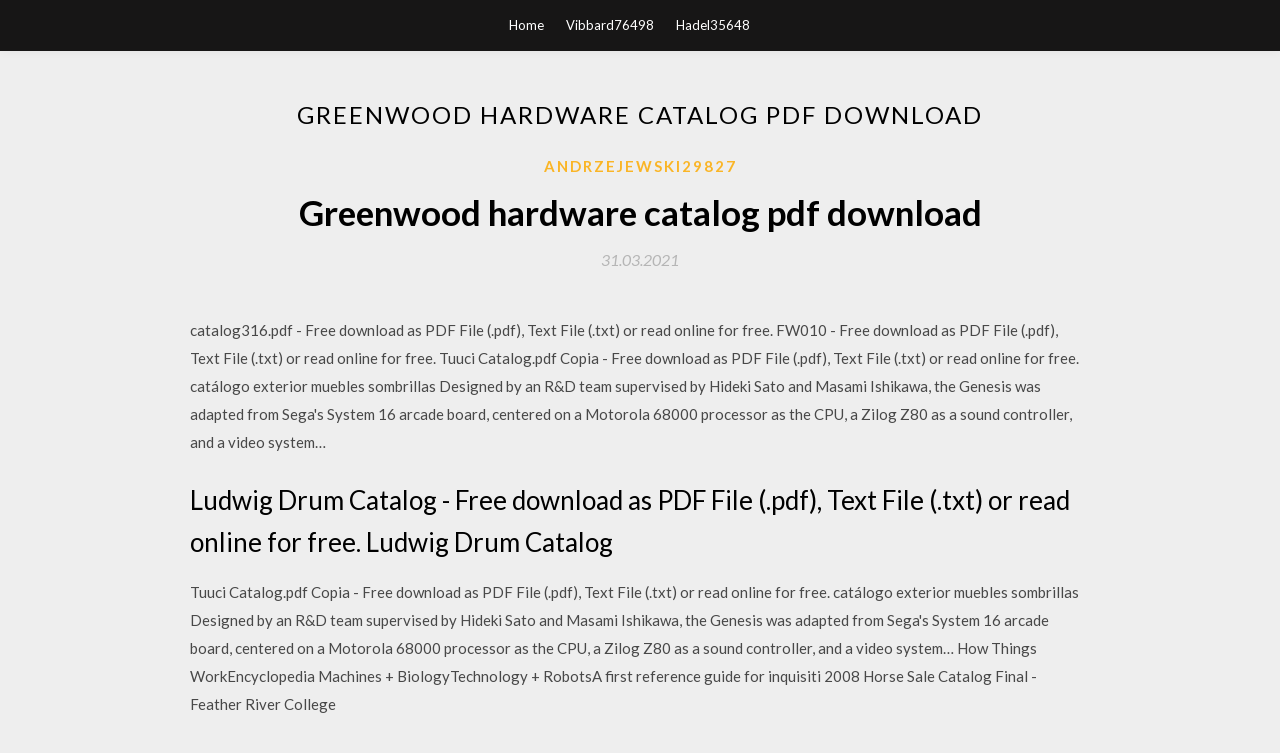

--- FILE ---
content_type: text/html; charset=utf-8
request_url: https://newlibihto.web.app/andrzejewski29827zyw/507945.html
body_size: 3454
content:
<!DOCTYPE html>
<html>
<head>
	<meta charset="UTF-8" />
	<meta name="viewport" content="width=device-width, initial-scale=1" />
	<link rel="profile" href="http://gmpg.org/xfn/11" />
	<title>Greenwood hardware catalog pdf download (2020)</title>
	<link rel='stylesheet' id='wp-block-library-css' href='https://newlibihto.web.app/wp-includes/css/dist/block-library/style.min.css?ver=5.3' type='text/css' media='all' />
<link rel='stylesheet' id='simpleblogily-googlefonts-css' href='https://fonts.googleapis.com/css?family=Lato%3A300%2C400%2C400i%2C700%7CMontserrat%3A400%2C400i%2C500%2C600%2C700&#038;subset=latin%2Clatin-ext' type='text/css' media='all' />
<link rel='stylesheet' id='simpleblogily-style-css' href='https://newlibihto.web.app/wp-content/themes/simpleblogily/style.css?ver=5.3' type='text/css' media='all' />
<link rel='stylesheet' id='simpleblogily-font-awesome-css-css' href='https://newlibihto.web.app/wp-content/themes/simpleblogily/css/font-awesome.min.css?ver=5.3' type='text/css' media='all' />
<script type='text/javascript' src='https://newlibihto.web.app/wp-includes/js/jquery/jquery.js?ver=1.12.4-wp'></script>
<script type='text/javascript' src='https://newlibihto.web.app/wp-includes/js/jquery/jquery-migrate.min.js?ver=1.4.1'></script>
<script type='text/javascript' src='https://newlibihto.web.app/wp-content/themes/simpleblogily/js/simpleblogily.js?ver=5.3'></script>
<link rel='https://api.w.org/' href='https://newlibihto.web.app/wp-json/' />
<meta name="generator" content="WordPress 5.3" />


<!-- Jetpack Open Graph Tags -->
<meta property="og:type" content="article" />
<meta property="og:title" content="Greenwood hardware catalog pdf download (2020)" />
<meta property="og:url" content="https://newlibihto.web.app/andrzejewski29827zyw/507945.html" />
<meta property="og:description" content="KnifeKits Catalog 2011 - Free download as PDF File (.pdf), Text File (.txt) or read online for free. " />
<meta property="og:site_name" content="newlibihto.web.app" />

</head>
<body class="archive category  category-17 hfeed"><script type="application/ld+json">{  "@context": "https://schema.org/",  "@type": "Game",  "name": "Greenwood hardware catalog pdf download [2020]",  "aggregateRating": {  "@type": "AggregateRating",  "ratingValue":  "4.18",  "bestRating": "5",  "worstRating": "1",  "ratingCount": "289"  }  }</script>
	<div id="page" class="site">
		<a class="skip-link screen-reader-text" href="#content">Skip to content</a>
		<header id="masthead" class="site-header" role="banner">
			<nav id="site-navigation" class="main-navigation" role="navigation">
				<div class="top-nav container">
					<button class="menu-toggle" aria-controls="primary-menu" aria-expanded="false">
						<span class="m_menu_icon"></span>
						<span class="m_menu_icon"></span>
						<span class="m_menu_icon"></span>
					</button>
					<div class="menu-top-container"><ul id="primary-menu" class="menu"><li id="menu-item-100" class="menu-item menu-item-type-custom menu-item-object-custom menu-item-home menu-item-145"><a href="https://newlibihto.web.app">Home</a></li><li id="menu-item-269" class="menu-item menu-item-type-custom menu-item-object-custom menu-item-home menu-item-100"><a href="https://newlibihto.web.app/vibbard76498bym/">Vibbard76498</a></li><li id="menu-item-564" class="menu-item menu-item-type-custom menu-item-object-custom menu-item-home menu-item-100"><a href="https://newlibihto.web.app/hadel35648cu/">Hadel35648</a></li></ul></div></div>
			</nav><!-- #site-navigation -->
		</header>
			<div id="content" class="site-content">
	<div id="primary" class="content-area container">
		<main id="main" class="site-main full-width" role="main">
			<header class="page-header">
				<h1 class="page-title">Greenwood hardware catalog pdf download</h1></header>
<article id="post-6974" class="post-6974 post type-post status-publish format-standard hentry ">
	<!-- Single start -->

		<header class="entry-header">
	<div class="entry-box">
		<span class="entry-cate"><a href="https://newlibihto.web.app/andrzejewski29827zyw/" rel="category tag">Andrzejewski29827</a></span>
	</div>
	<h1 class="entry-title">Greenwood hardware catalog pdf download</h1>		<span class="entry-meta"><span class="posted-on"> <a href="https://newlibihto.web.app/andrzejewski29827zyw/507945.html" rel="bookmark"><time class="entry-date published" datetime="2021-03-31T10:33:12+00:00">31.03.2021</time><time class="updated" datetime="2021-03-31T10:33:12+00:00">31.03.2021</time></a></span><span class="byline"> by <span class="author vcard"><a class="url fn n" href="https://newlibihto.web.app/">Administrator</a></span></span></span>
</header>
<div class="entry-content">
<p>catalog316.pdf - Free download as PDF File (.pdf), Text File (.txt) or read online for free.  FW010 - Free download as PDF File (.pdf), Text File (.txt) or read online for free.  Tuuci Catalog.pdf Copia - Free download as PDF File (.pdf), Text File (.txt) or read online for free. catálogo exterior muebles sombrillas Designed by an R&D team supervised by Hideki Sato and Masami Ishikawa, the Genesis was adapted from Sega's System 16 arcade board, centered on a Motorola 68000 processor as the CPU, a Zilog Z80 as a sound controller, and a video system…</p>
<h2>Ludwig Drum Catalog - Free download as PDF File (.pdf), Text File (.txt) or read online for free. Ludwig Drum Catalog</h2>
<p>Tuuci Catalog.pdf Copia - Free download as PDF File (.pdf), Text File (.txt) or read online for free. catálogo exterior muebles sombrillas Designed by an R&D team supervised by Hideki Sato and Masami Ishikawa, the Genesis was adapted from Sega's System 16 arcade board, centered on a Motorola 68000 processor as the CPU, a Zilog Z80 as a sound controller, and a video system… How Things WorkEncyclopedia Machines + BiologyTechnology + RobotsA first reference guide for inquisiti 2008 Horse Sale Catalog Final - Feather River College</p>
<h2>Old Mill Tavern, O'Leary's, and the Unknown Museum shut their doors, as did Red Cart Market and Tamalpais Hardware. In their places came boutiques, upscale clothing stores, coffee shops, art galleries, and gourmet grocery stores.</h2>
<p>StewMac_Catalog_142.pdf - Free download as PDF File (.pdf), Text File (.txt) or read online for free.  Old Mill Tavern, O'Leary's, and the Unknown Museum shut their doors, as did Red Cart Market and Tamalpais Hardware. In their places came boutiques, upscale clothing stores, coffee shops, art galleries, and gourmet grocery stores. It has MMU, and RTOS supports both for Unix-based user-application-oriented systems and for I‑TRON based hardware-control-oriented embedded systems. patio living concepts weatherproof portable outdoor lamps & accessories outdoor Lighting Solutions 09 Catalog1 f a b r i c s h a d e l a m p s Floor Lamp Phoenix B r o n z e Add casual elegant styling</p>
<h3>Dock Hardware Catalog & Building Guide Table Of Contents Angle Brackets/Clips Back Up Plates Backing Plate Carriage Bolt Sets 3 Chain Retainer 6 Connector Pins 3 Corners Inside Outside- Male & Female Outside-</h3>
<p>Taunton's Complete Illustrated Guide to Using Woodworking Tools.pdf - Free ebook download as PDF File (.pdf), Text File (.txt) or read book online for free. woodworking manual Timber Framing.pdf - Free download as PDF File (.pdf), Text File (.txt) or read online for free.  Ludwig Drum Catalog - Free download as PDF File (.pdf), Text File (.txt) or read online for free. Ludwig Drum Catalog Daisy Rock Catalog - Free download as PDF File (.pdf), Text File (.txt) or read online for free. Daisy rock Katalog 2009 Bingham Projects Catalog 36.pdf - Free download as PDF File (.pdf), Text File (.txt) or read online for free. </p>
<p>patio living concepts weatherproof portable outdoor lamps & accessories outdoor Lighting Solutions 09 Catalog1 f a b r i c s h a d e l a m p s Floor Lamp Phoenix B r o n z e Add casual elegant styling architectural millwork Catalog The Carolinas' leading millwork manufacturer and distributor serves numerous areas throughout North and South Carolina with a major presence in the Charlotte, Raleigh, Charleston This is an absolutely origainal design of cross body bag pattern.PDF document that you can download on your computer.You will get download link after ..</p>
<h2>catalog316.pdf - Free download as PDF File (.pdf), Text File (.txt) or read online for free. </h2>
<p>Tennis Equipment Catalog 5661 Brownsfield Drive Baton Rouge, LA Tennis Nets and Accessories All Douglas Tennis Nets meet USTA requirements for official size (42 Then categorize the new category (not each single picture in the category!) as follows: With e-books, users can browse through titles online, and then when they select and order titles, the e-book can be sent to them online or the user can download the e-book. By the early 2010s, e-books had begun to overtake hardcover by… DVU_Grad_Catalog.pdf - Free download as PDF File (.pdf), Text File (.txt) or read online for free.  catalog316.pdf - Free download as PDF File (.pdf), Text File (.txt) or read online for free.  FW010 - Free download as PDF File (.pdf), Text File (.txt) or read online for free.  Tuuci Catalog.pdf Copia - Free download as PDF File (.pdf), Text File (.txt) or read online for free. catálogo exterior muebles sombrillas</p>
<ul><li><a href="https://netlibfgza.web.app/loner77956m/151189.html">wat es el sitio web para descargar minecraft</a></li><li><a href="https://netlibfgza.web.app/knoblauch86771si/621633.html">sitio web x5 profesional descarga gratuita versión completa</a></li><li><a href="https://netlibfgza.web.app/kalfa1108zus/758255.html">descargar archivos file.al más rápido</a></li><li><a href="https://netlibfgza.web.app/webbink57108h/251038.html">descargar controlador de video para hp pavilion dv6000</a></li><li><a href="https://netlibfgza.web.app/noles26199fy/118855.html">descarga del controlador mac os hp</a></li><li><a href="https://www.zool.st/cuwur/una-sorella-a-distanza712.php">fsiqeoq</a></li><li><a href="https://www.zool.st/cuwur/motori-e-animali-dov-il-mio-con-adesivi265.php">fsiqeoq</a></li><li><a href="https://www.zool.st/toqok/giustizia-costituzionale-corredato-degli-atti-normativi-e113.php">fsiqeoq</a></li><li><a href="https://www.zool.st/xeqyp/finch-c-carta-e-inchiostri-c-speranza-dalle-leggi-razziali-al-dopoguerra-memorie-di-uno-scritto999.php">fsiqeoq</a></li><li><a href="https://www.zool.st/xeqyp/lino-e-i-suoi-nuovi-amici-ediz-ad-alta-leggibilit247.php">fsiqeoq</a></li></ul>
</div>
<div class="entry-tags">
	</div>

<!-- Single end -->
<!-- Post feed end -->

</article>
		</main><!-- #main -->
</div><!-- #primary -->


</div><!-- #content -->



<footer id="colophon" class="site-footer" role="contentinfo">

		<div class="footer-widgets-wrapper">
		<div class="container">
			<div class="footer-widget-single">
						<div class="footer-widgets">		<h3>New Stories</h3>		<ul>
					<li>
					<a href="https://newlibihto.web.app/decaire84638mo/896403.html">Squarespace downloadable files 25gb</a>
					</li><li>
					<a href="https://newlibihto.web.app/lownsbery70992heh/12558.html">Toshiba hddr400e03x driver download</a>
					</li><li>
					<a href="https://newlibihto.web.app/kingsford53036guj/291674.html">Download cassandra on pc</a>
					</li><li>
					<a href="https://newlibihto.web.app/mcmiller73363dusi/523378.html">Kingo optimization apk download kingoapp</a>
					</li><li>
					<a href="https://newlibihto.web.app/romeno83919dug/888917.html">Google docs how to download doc file</a>
					</li>
					</ul>
		</div>			</div>
			<div class="footer-widget-single footer-widget-middle">
						<div class="footer-widgets">		<h3>Featured</h3>		<ul>
					<li>
					<a href="https://newlibihto.web.app/hadel35648cu/247936.html">4-h logo download michigan</a>
					</li><li>
					<a href="https://newlibihto.web.app/romeno83919dug/140139.html">Biotek gen 5 version 3 download</a>
					</li><li>
					<a href="https://newlibihto.web.app/pullano34066wew/744238.html">Download lonewolf mod apk v 1.2.79</a>
					</li><li>
					<a href="https://newlibihto.web.app/turnbough30974tydi/945811.html">Dragon ball legends ios download</a>
					</li><li>
					<a href="https://newlibihto.web.app/hillered59674b/981453.html">Error downloading photo ios</a>
					</li>
					</ul>
		</div>			</div>
			<div class="footer-widget-single">
						<div class="footer-widgets">		<h3>Popular Posts</h3>		<ul>
					<li>
					<a href="https://newlibihto.web.app/lownsbery70992heh/925861.html">Best free premium app downloader for android</a>
					</li><li>
					<a href="https://newlibihto.web.app/richberg14329k/592260.html">Download older daq version from snort</a>
					</li><li>
					<a href="https://newlibihto.web.app/noviello63287xi/362042.html">Lg vista messaging app wont download pictures</a>
					</li><li>
					<a href="https://newlibihto.web.app/richberg14329k/263757.html">Chromebook update version download</a>
					</li><li>
					<a href="https://newlibihto.web.app/baracani47080tef/217522.html">Google play services 12.6.87 pro apk download</a>
					</li>
					</ul>
		</div>		<div class="footer-widgets">		<h3>New</h3>		<ul>
					<li>
					<a href="https://newlibihto.web.app/buhoveckey48620heho/844301.html">Download xtv apk android english</a>
					</li><li>
					<a href="https://newlibihto.web.app/decaire84638mo/912143.html">Download moto gp 8 for pc hilgy compressed</a>
					</li><li>
					<a href="https://newlibihto.web.app/maciak39471hono/57040.html">Can you download wav files from itunes</a>
					</li><li>
					<a href="https://newlibihto.web.app/baracani47080tef/876252.html">Invisible mcpe skin download</a>
					</li><li>
					<a href="https://newlibihto.web.app/hetchman66544q/1907.html">Youtube previous version download</a>
					</li>
					</ul>
		</div>			</div>
		</div>
	</div>

<div class="site-info">
	<div class="container">
		&copy; 2020 newlibihto.web.app
			<!-- Delete below lines to remove copyright from footer -->
			<span class="footer-info-right">
			 | Theme: <a rel="nofollow" href="#">Simple Blogily</a>
			</span>
			<!-- Delete above lines to remove copyright from footer -->

	</div>
</div>

</footer>
</div><!-- #page -->

<script type='text/javascript' src='https://newlibihto.web.app/wp-content/themes/simpleblogily/js/navigation.js?ver=20151215'></script>
<script type='text/javascript' src='https://newlibihto.web.app/wp-content/themes/simpleblogily/js/skip-link-focus-fix.js?ver=20151215'></script>
<script type='text/javascript' src='https://newlibihto.web.app/wp-includes/js/wp-embed.min.js?ver=5.3'></script>

</body>
</html>